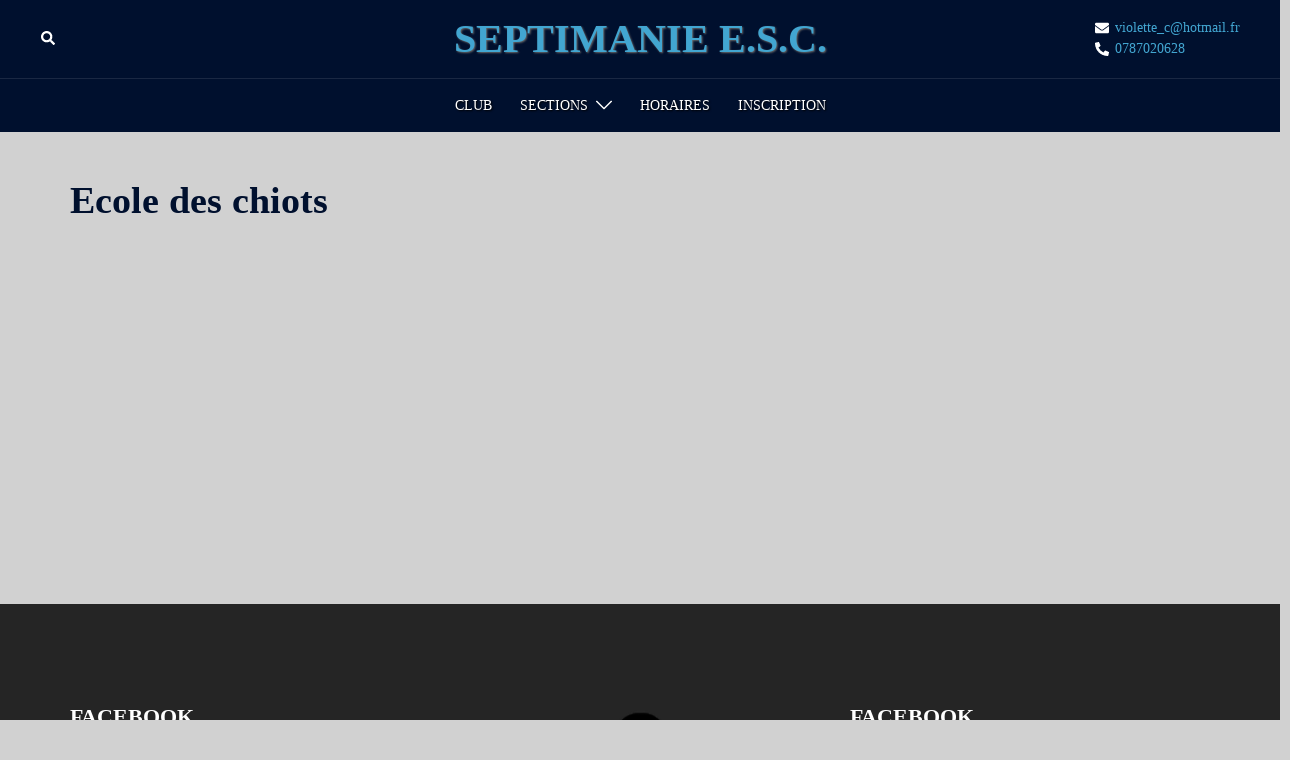

--- FILE ---
content_type: text/css
request_url: http://septimanie-clubcanin.fr/wp-content/themes/sydneyChild/sydneyChild/style.css?ver=20221019
body_size: 1906
content:
/*
Theme Name: sydneyChild
Description: Theme enfant de Sydney
Author: BTristan
Author URI: www.tristanb.fr
Template: sydney
Version: 1.0.0
*/

/*
TODO: ***** GENERAL ***** 
*/

h1,h2,h3,h4,h5,h6,p,* {
  font-family: 'Abril Fatface';
}

/* bouton scroll */
.bottom .socials li:hover a,
.go-top {
  background-color: #F38630;
}

.go-top:hover {
  color: #F38630;
}

.search {
  display: none;
}

.page-wrap {
  padding: 0px !important;
}

/* titre de page */
.single .entry-header,
.page .entry-header {
  display: none;
}

/* supression logo chargement */
.preloader .spinner div {
  display: none;
}

/*
TODO: ***** MENU ***** 
*/

/* Ombre titre */
.site-title a {
  text-shadow: 1px 1px 2px #696969;
}

/* hover menu */
#mainnav ul li a:hover {
  color: #F38630;
}

/* Ombre texte */
#mainnav {
  text-shadow: 1px 1px 2px #000;
}

/* couleur background menu */
.site-header.float-header {
  background-color: #69D2E7;
}

/* couleur de fond sous menu */
#mainnav .sub-menu li a {
  background-color: #69D2E7;
}

#mainnav .sub-menu li a:hover {
  background-color: #F38630;
}

/*
TODO: ***** HEADER ***** 
*/

/* Taille du slider */
.header-slider {
  height: 700px !important;
}

/* texte slider */
.text-slider .subtitle {
  font-size: 15px;
  text-shadow: 1px 1px 2px #696969;
  color: #fff;
}

/* Visibilité du bouton */
.roll-button {
  display: none;
  visibility: hidden;
}

/* couleur bouton */
/* 
.roll-button {
  background-color: #F38630;
  color: #fff;
  border: 1px solid #F38630;
} 

.roll-button:hover {
  color: #F38630;
}
*/

/* couleur barre */
.text-slider .maintitle:after {
  background-color: #F38630;
}

/*
TODO: ***** TEXTE BIENVENUE ***** 
*/

/* texte js */
#title__home__js h3 {
  color: #69D2E7;
}

/* texte de bienvenue */
@media screen and (max-width: 768px) {
  #text__home p {
    font-size: 15px;
  }
}

/*
TODO: ***** ACTIVITES ***** 
*/

#activite h5 {
  color: #69D2E7;
}

/* taille texte */
.roll-icon-box .content h3 {
  font-size: 20px;
}

/* couleur cercle */
.roll-icon-box .icon {
  border: 1px solid #A7DBD8;
}

/* couleur icone */
.roll-icon-box .icon i,
.roll-icon-box .content h3 a:hover {
  color: #F38630;
}

/* mise en page 4 */
@media only screen and (min-width:992px) {
  .elementor-widget-container .service.col-md-4 {
    width: 25%;
  }
  .elementor-widget-container .service.col-md-4:nth-of-type(3n+1) {
    clear: unset;
  }
  .elementor-widget-container .service.col-md-4:nth-of-type(4n+1) {
    clear: left;
  }
}

/* couleur texte */
.roll-icon-box .content h3,
.roll-icon-box .content h3 a {
  color: #A7DBD8;
}


/*
TODO: ***** MONITEURS ***** 
*/

#moniteur h5 {
  color: #FA6900;
}

/* couleur titre */
#moniteur .roll-team .team-content .name {
  color: #FA6900;
}

/* Couleur texte */
#moniteur .roll-team .team-content .pos {
  color: #F38630 !important;
}

/* couleur hover image */
#moniteur .roll-team .team-item .team-pop {
  background-color: #F38630;
}

/* bouton slider */
#moniteur .owl-theme .owl-controls .owl-page.active span,
.owl-theme .owl-controls.clickable .owl-page:hover span {
  background-color: #F38630;
}
#moniteur .owl-theme .owl-controls .owl-page span {
  border: 2px solid #F38630;
}

/* bodure img */
#moniteur .roll-team .team-inner {
  padding: 0;
}



/*
TODO: ***** BUREAU ***** 
*/

#bureau h5 {
  color: #69D2E7;
}

/* couleur titre */
#bureau .roll-team .team-content .name {
  color: #69D2E7;
}


/* Couleur texte */
#bureau .roll-team .team-content .pos {
  color: #69D2E7 !important;
}

/* couleur hover image */
#bureau .roll-team .team-item .team-pop {
  background-color: #69D2E7;
}

/* bouton slider */
#bureau .owl-theme .owl-controls .owl-page.active span,
.owl-theme .owl-controls.clickable .owl-page:hover span {
  background-color: #69D2E7
}
#bureau .owl-theme .owl-controls .owl-page span {
  border: 2px solid #69D2E7;
}

/* bodure img */
#bureau .roll-team .team-inner {
  padding: 0;
}

/*
TODO: ***** GALERIE ***** 
*/


/*
TODO: ***** A PROPOS -- FACEBOOK ***** 
*/

#aPropos {
  color: #fff;
}

.home__paragraph {
  color: #fff;
}

#facebookTitre {
  color: #fff;
}

#titre_facebook h5 {
  font-size: 32px;
  text-transform: uppercase;
  color: #69D2E7;
  text-align: center;
}

#titre_facebook {
  text-align: center;
}


/*
TODO: ***** FOOTER ***** 
*/

.site-footer {
  background-color: #69D2E7;
  text-align: center;
  padding-top: 30px
}

.site-footer,
.site-footer a {
  color: #fff;
}


/*
TODO: ***** BARRE MEDIA ***** 
*/

.sticky-container {
  /*background-color: #333;*/
  padding: 0px;
  margin: 0px;
  position: fixed;
  right: -119px;
  top: 200px;
  width: 200px;
  z-index: 10;
}

.sticky li {
  list-style-type: none;
  background-color: #333;
  color: #fff;
  height: 43px;
  padding: 0px;
  margin: 0px 0px 1px 0px;
  -webkit-transition: all 0.25s ease-in-out;
  -moz-transition: all 0.25s ease-in-out;
  -o-transition: all 0.25s ease-in-out;
  transition: all 0.25s ease-in-out;
  cursor: pointer;
  filter: url("data:image/svg+xml;utf8,<svg xmlns=\'http://www.w3.org/2000/svg\'><filter id=\'grayscale\'><feColorMatrix type=\'matrix\' values=\'0.3333 0.3333 0.3333 0 0 0.3333 0.3333 0.3333 0 0 0.3333 0.3333 0.3333 0 0 0 0 0 1 0\'/></filter></svg>#grayscale");
  filter: gray;
  -webkit-filter: grayscale(100%);
}

.sticky a {
  color: #fff;
}

.sticky li:hover {
  margin-left: -115px;
  /*-webkit-transform: translateX(-115px);
		-moz-transform: translateX(-115px);
		-o-transform: translateX(-115px);
		-ms-transform: translateX(-115px);
		transform:translateX(-115px);*/
  /*background-color: #8e44ad;*/
  filter: url("data:image/svg+xml;utf8,<svg xmlns=\'http://www.w3.org/2000/svg\'><filter id=\'grayscale\'><feColorMatrix type=\'matrix\' values=\'1 0 0 0 0, 0 1 0 0 0, 0 0 1 0 0, 0 0 0 1 0\'/></filter></svg>#grayscale");
  -webkit-filter: grayscale(0%);
}

.sticky li img {
  float: left;
  margin: 5px 5px;
  margin-right: 10px;
}

.sticky li p {
  padding: 0px;
  margin: 0px;
  text-transform: uppercase;
  line-height: 43px;
}


/*
TODO: ***** PAGE CONTACT ***** 
*/

button,
input[type="button"],
input[type="reset"],
input[type="submit"] {
  background-color: #69D2E7;
  border: 1px solid #69D2E7;
}

button:hover,
input[type="button"]:hover,
input[type="reset"]:hover,
input[type="submit"]:hover {
  background-color: transparent;
  color: #69D2E7;
}

.ninja-forms-form-wrap *,
.ninja-forms-form-wrap :after,
.ninja-forms-form-wrap :before {
  color: #69D2E7;
}



--- FILE ---
content_type: text/css
request_url: http://septimanie-clubcanin.fr/wp-content/tablepress-custom.css?ver=48
body_size: 115
content:
.tablepress-id-1 .row-2 td {
	background-color: #DCDCDC;
}

.tablepress-id-1 .row-3 td {
	background-color: #DCDCDC;
}

.tablepress-id-1 .row-4 td {
	background-color: #DCDCDC;
}

.tablepress-id-1 .row-5 td {
	background-color: #DCDCDC;
}

.tablepress-id-1 .row-6 td {
	background-color: #DCDCDC;
}

.tablepress-id-1 .row-7 td {
	background-color: #DCDCDC;
}

.tablepress-id-1 .row-8 td {
	background-color: #DCDCDC;
}

.tablepress-id-1 .row-9 td {
	background-color: #DCDCDC;
}

.tablepress-id-1 .row-10 td {
	background-color: #DCDCDC;
}

.tablepress-id-1 .row-11 td {
	background-color: #DCDCDC;
}

.tablepress-id-1 .row-12 td {
	background-color: #DCDCDC;
}

--- FILE ---
content_type: text/css
request_url: http://septimanie-clubcanin.fr/wp-content/themes/sydneyChild/sydneyChild/style.css?ver=1.0.0
body_size: 1906
content:
/*
Theme Name: sydneyChild
Description: Theme enfant de Sydney
Author: BTristan
Author URI: www.tristanb.fr
Template: sydney
Version: 1.0.0
*/

/*
TODO: ***** GENERAL ***** 
*/

h1,h2,h3,h4,h5,h6,p,* {
  font-family: 'Abril Fatface';
}

/* bouton scroll */
.bottom .socials li:hover a,
.go-top {
  background-color: #F38630;
}

.go-top:hover {
  color: #F38630;
}

.search {
  display: none;
}

.page-wrap {
  padding: 0px !important;
}

/* titre de page */
.single .entry-header,
.page .entry-header {
  display: none;
}

/* supression logo chargement */
.preloader .spinner div {
  display: none;
}

/*
TODO: ***** MENU ***** 
*/

/* Ombre titre */
.site-title a {
  text-shadow: 1px 1px 2px #696969;
}

/* hover menu */
#mainnav ul li a:hover {
  color: #F38630;
}

/* Ombre texte */
#mainnav {
  text-shadow: 1px 1px 2px #000;
}

/* couleur background menu */
.site-header.float-header {
  background-color: #69D2E7;
}

/* couleur de fond sous menu */
#mainnav .sub-menu li a {
  background-color: #69D2E7;
}

#mainnav .sub-menu li a:hover {
  background-color: #F38630;
}

/*
TODO: ***** HEADER ***** 
*/

/* Taille du slider */
.header-slider {
  height: 700px !important;
}

/* texte slider */
.text-slider .subtitle {
  font-size: 15px;
  text-shadow: 1px 1px 2px #696969;
  color: #fff;
}

/* Visibilité du bouton */
.roll-button {
  display: none;
  visibility: hidden;
}

/* couleur bouton */
/* 
.roll-button {
  background-color: #F38630;
  color: #fff;
  border: 1px solid #F38630;
} 

.roll-button:hover {
  color: #F38630;
}
*/

/* couleur barre */
.text-slider .maintitle:after {
  background-color: #F38630;
}

/*
TODO: ***** TEXTE BIENVENUE ***** 
*/

/* texte js */
#title__home__js h3 {
  color: #69D2E7;
}

/* texte de bienvenue */
@media screen and (max-width: 768px) {
  #text__home p {
    font-size: 15px;
  }
}

/*
TODO: ***** ACTIVITES ***** 
*/

#activite h5 {
  color: #69D2E7;
}

/* taille texte */
.roll-icon-box .content h3 {
  font-size: 20px;
}

/* couleur cercle */
.roll-icon-box .icon {
  border: 1px solid #A7DBD8;
}

/* couleur icone */
.roll-icon-box .icon i,
.roll-icon-box .content h3 a:hover {
  color: #F38630;
}

/* mise en page 4 */
@media only screen and (min-width:992px) {
  .elementor-widget-container .service.col-md-4 {
    width: 25%;
  }
  .elementor-widget-container .service.col-md-4:nth-of-type(3n+1) {
    clear: unset;
  }
  .elementor-widget-container .service.col-md-4:nth-of-type(4n+1) {
    clear: left;
  }
}

/* couleur texte */
.roll-icon-box .content h3,
.roll-icon-box .content h3 a {
  color: #A7DBD8;
}


/*
TODO: ***** MONITEURS ***** 
*/

#moniteur h5 {
  color: #FA6900;
}

/* couleur titre */
#moniteur .roll-team .team-content .name {
  color: #FA6900;
}

/* Couleur texte */
#moniteur .roll-team .team-content .pos {
  color: #F38630 !important;
}

/* couleur hover image */
#moniteur .roll-team .team-item .team-pop {
  background-color: #F38630;
}

/* bouton slider */
#moniteur .owl-theme .owl-controls .owl-page.active span,
.owl-theme .owl-controls.clickable .owl-page:hover span {
  background-color: #F38630;
}
#moniteur .owl-theme .owl-controls .owl-page span {
  border: 2px solid #F38630;
}

/* bodure img */
#moniteur .roll-team .team-inner {
  padding: 0;
}



/*
TODO: ***** BUREAU ***** 
*/

#bureau h5 {
  color: #69D2E7;
}

/* couleur titre */
#bureau .roll-team .team-content .name {
  color: #69D2E7;
}


/* Couleur texte */
#bureau .roll-team .team-content .pos {
  color: #69D2E7 !important;
}

/* couleur hover image */
#bureau .roll-team .team-item .team-pop {
  background-color: #69D2E7;
}

/* bouton slider */
#bureau .owl-theme .owl-controls .owl-page.active span,
.owl-theme .owl-controls.clickable .owl-page:hover span {
  background-color: #69D2E7
}
#bureau .owl-theme .owl-controls .owl-page span {
  border: 2px solid #69D2E7;
}

/* bodure img */
#bureau .roll-team .team-inner {
  padding: 0;
}

/*
TODO: ***** GALERIE ***** 
*/


/*
TODO: ***** A PROPOS -- FACEBOOK ***** 
*/

#aPropos {
  color: #fff;
}

.home__paragraph {
  color: #fff;
}

#facebookTitre {
  color: #fff;
}

#titre_facebook h5 {
  font-size: 32px;
  text-transform: uppercase;
  color: #69D2E7;
  text-align: center;
}

#titre_facebook {
  text-align: center;
}


/*
TODO: ***** FOOTER ***** 
*/

.site-footer {
  background-color: #69D2E7;
  text-align: center;
  padding-top: 30px
}

.site-footer,
.site-footer a {
  color: #fff;
}


/*
TODO: ***** BARRE MEDIA ***** 
*/

.sticky-container {
  /*background-color: #333;*/
  padding: 0px;
  margin: 0px;
  position: fixed;
  right: -119px;
  top: 200px;
  width: 200px;
  z-index: 10;
}

.sticky li {
  list-style-type: none;
  background-color: #333;
  color: #fff;
  height: 43px;
  padding: 0px;
  margin: 0px 0px 1px 0px;
  -webkit-transition: all 0.25s ease-in-out;
  -moz-transition: all 0.25s ease-in-out;
  -o-transition: all 0.25s ease-in-out;
  transition: all 0.25s ease-in-out;
  cursor: pointer;
  filter: url("data:image/svg+xml;utf8,<svg xmlns=\'http://www.w3.org/2000/svg\'><filter id=\'grayscale\'><feColorMatrix type=\'matrix\' values=\'0.3333 0.3333 0.3333 0 0 0.3333 0.3333 0.3333 0 0 0.3333 0.3333 0.3333 0 0 0 0 0 1 0\'/></filter></svg>#grayscale");
  filter: gray;
  -webkit-filter: grayscale(100%);
}

.sticky a {
  color: #fff;
}

.sticky li:hover {
  margin-left: -115px;
  /*-webkit-transform: translateX(-115px);
		-moz-transform: translateX(-115px);
		-o-transform: translateX(-115px);
		-ms-transform: translateX(-115px);
		transform:translateX(-115px);*/
  /*background-color: #8e44ad;*/
  filter: url("data:image/svg+xml;utf8,<svg xmlns=\'http://www.w3.org/2000/svg\'><filter id=\'grayscale\'><feColorMatrix type=\'matrix\' values=\'1 0 0 0 0, 0 1 0 0 0, 0 0 1 0 0, 0 0 0 1 0\'/></filter></svg>#grayscale");
  -webkit-filter: grayscale(0%);
}

.sticky li img {
  float: left;
  margin: 5px 5px;
  margin-right: 10px;
}

.sticky li p {
  padding: 0px;
  margin: 0px;
  text-transform: uppercase;
  line-height: 43px;
}


/*
TODO: ***** PAGE CONTACT ***** 
*/

button,
input[type="button"],
input[type="reset"],
input[type="submit"] {
  background-color: #69D2E7;
  border: 1px solid #69D2E7;
}

button:hover,
input[type="button"]:hover,
input[type="reset"]:hover,
input[type="submit"]:hover {
  background-color: transparent;
  color: #69D2E7;
}

.ninja-forms-form-wrap *,
.ninja-forms-form-wrap :after,
.ninja-forms-form-wrap :before {
  color: #69D2E7;
}

